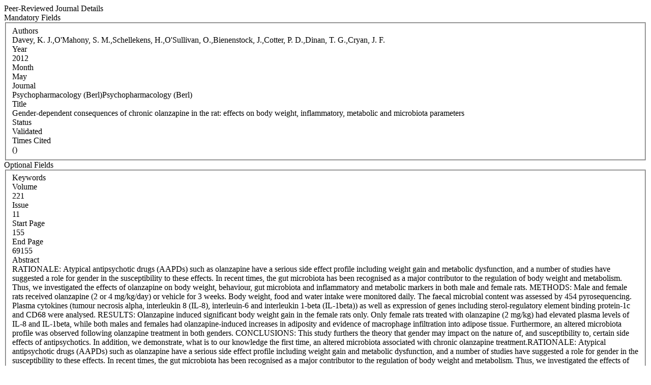

--- FILE ---
content_type: text/html; charset=WINDOWS-1252
request_url: https://iris.ucc.ie/live/!W_VA_PUBLICATION.POPUP?LAYOUT=N&OBJECT_ID=255442568
body_size: 8420
content:
<div class="row-fluid"> 
        <div class="span12"> 
           <div class="page-header2"> 
              <span class="h2">Peer-Reviewed Journal Details</span>
              <span class="grey sub"></span>
           </div>
        </div>
      </div>
<div class="row-fluid">
      <div class="row-fluid">
         
         <div class="span3"> <span class="left-heading"> Mandatory Fields</span> </div>
         <div class="span9">
            <fieldset>
               <div class="control-group"> <label class="control-label mandatory" for="AUTHORS">Authors </label><div class="pull-left"> </div> <div class="controls"> Davey, K. J.,O'Mahony, S. M.,Schellekens, H.,O'Sullivan, O.,Bienenstock, J.,Cotter, P. D.,Dinan, T. G.,Cryan, J. F. </div> </div>
               <div class="control-group"> <label class="control-label mandatory" for="YEAR">Year </label><div class="pull-left"> </div> <div class="controls"> 2012 </div> </div>
               <div class="control-group"> <label class="control-label mandatory" for="MONTH">Month </label><div class="pull-left"> </div> <div class="controls"> May </div> </div>
               <div class="control-group"> <label class="control-label" for="JOURNAL_CODE">Journal </label><div class="pull-left"> </div> <div class="controls"> Psychopharmacology (Berl)Psychopharmacology (Berl) </div> </div>
               <div class="control-group"> <label class="control-label mandatory" for="TITLE">Title </label><div class="pull-left"> </div> <div class="controls"> Gender-dependent consequences of chronic olanzapine in the rat: effects on body weight, inflammatory, metabolic and microbiota parameters </div> </div>
               <div class="control-group"> <label class="control-label mandatory" for="STATUS">Status </label><div class="pull-left"> </div> <div class="controls"> Validated </div> </div>
               <div class="control-group"> <label class="control-label" for="TIMES_CITED">Times Cited </label><div class="pull-left"> </div> <div class="controls">  () </div> </div>
            </fieldset>
     </div>
      </div>

      <div class="row-fluid">
         <div class="span3"> <span class="left-heading"> Optional Fields </span> </div>
         <div class="span9">
            <fieldset>
               <div class="control-group"> <label class="control-label" for="SEARCH_KEYWORD">Keywords </label><div class="pull-left"> </div> <div class="controls">  </div> </div>
               <div class="control-group"> <label class="control-label" for="VOLUME">Volume </label><div class="pull-left"> </div> <div class="controls"> 221 </div> </div>
               <div class="control-group"> <label class="control-label" for="ISSUE">Issue </label><div class="pull-left"> </div> <div class="controls"> 11 </div> </div>
               <div class="control-group"> <label class="control-label" for="START_PAGE">Start Page </label><div class="pull-left"> </div> <div class="controls"> 155 </div> </div>
               <div class="control-group"> <label class="control-label" for="END_PAGE">End Page </label><div class="pull-left"> </div> <div class="controls"> 69155 </div> </div>
               <div class="control-group"> <label class="control-label" for="ABSTRACT">Abstract </label><div class="pull-left"> </div> <div class="controls"> RATIONALE: Atypical antipsychotic drugs (AAPDs) such as olanzapine have a serious side effect profile including weight gain and metabolic dysfunction, and a number of studies have suggested a role for gender in the susceptibility to these effects. In recent times, the gut microbiota has been recognised as a major contributor to the regulation of body weight and metabolism. Thus, we investigated the effects of olanzapine on body weight, behaviour, gut microbiota and inflammatory and metabolic markers in both male and female rats. METHODS: Male and female rats received olanzapine (2 or 4 mg/kg/day) or vehicle for 3 weeks. Body weight, food and water intake were monitored daily. The faecal microbial content was assessed by 454 pyrosequencing. Plasma cytokines (tumour necrosis alpha, interleukin 8 (IL-8), interleuin-6 and interleukin 1-beta (IL-1beta)) as well as expression of genes including sterol-regulatory element binding protein-1c and CD68 were analysed. RESULTS: Olanzapine induced significant body weight gain in the female rats only. Only female rats treated with olanzapine (2 mg/kg) had elevated plasma levels of IL-8 and IL-1beta, while both males and females had olanzapine-induced increases in adiposity and evidence of macrophage infiltration into adipose tissue. Furthermore, an altered microbiota profile was observed following olanzapine treatment in both genders. CONCLUSIONS: This study furthers the theory that gender may impact on the nature of, and susceptibility to, certain side effects of antipsychotics. In addition, we demonstrate, what is to our knowledge the first time, an altered microbiota associated with chronic olanzapine treatment.RATIONALE: Atypical antipsychotic drugs (AAPDs) such as olanzapine have a serious side effect profile including weight gain and metabolic dysfunction, and a number of studies have suggested a role for gender in the susceptibility to these effects. In recent times, the gut microbiota has been recognised as a major contributor to the regulation of body weight and metabolism. Thus, we investigated the effects of olanzapine on body weight, behaviour, gut microbiota and inflammatory and metabolic markers in both male and female rats. METHODS: Male and female rats received olanzapine (2 or 4 mg/kg/day) or vehicle for 3 weeks. Body weight, food and water intake were monitored daily. The faecal microbial content was assessed by 454 pyrosequencing. Plasma cytokines (tumour necrosis alpha, interleukin 8 (IL-8), interleuin-6 and interleukin 1-beta (IL-1beta)) as well as expression of genes including sterol-regulatory element binding protein-1c and CD68 were analysed. RESULTS: Olanzapine induced significant body weight gain in the female rats only. Only female rats treated with olanzapine (2 mg/kg) had elevated plasma levels of IL-8 and IL-1beta, while both males and females had olanzapine-induced increases in adiposity and evidence of macrophage infiltration into adipose tissue. Furthermore, an altered microbiota profile was observed following olanzapine treatment in both genders. CONCLUSIONS: This study furthers the theory that gender may impact on the nature of, and susceptibility to, certain side effects of antipsychotics. In addition, we demonstrate, what is to our knowledge the first time, an altered microbiota associated with chronic olanzapine treatment. </div> </div>
               <div class="control-group"> <label class="control-label" for="PUBLISHER_LOCATION">Publisher Location </label><div class="pull-left"> </div> <div class="controls">  </div> </div>
               <div class="control-group"> <label class="control-label" for="ISBN_ISSN">ISBN / ISSN </label><div class="pull-left"> </div> <div class="controls"> 1432-2072 (Electronic)
00 </div> </div>
               <div class="control-group"> <label class="control-label" for="EDITION">Edition </label><div class="pull-left"> </div> <div class="controls">  </div> </div>
               <div class="control-group"> <label class="control-label" for="URL">URL </label><div class="pull-left"> </div> <div class="controls"> http://www.ncbi.nlm.nih.gov/entrez/query.fcgi?cmd=Retrieve&db=PubMed&dopt=Citation&list_uids=22234378http://www.ncbi.nlm.nih.gov/entrez/query.fcgi?cmd=Retrieve&db=PubMed&dopt=Citation&list_uids=22234378 </div> </div>
               <div class="control-group"> <label class="control-label" for="DOI_LINK">DOI Link </label><div class="pull-left"> </div> <div class="controls">  </div> </div>
            </fieldset>
         </div>
      </div>

      <div class="row-fluid">
         <div class="span3"> <span class="left-heading"> Grant Details </span> </div>
         <div class="span9">
            <fieldset>
               <div class="control-group"> <label class="control-label" for="FUNDING_BODY">Funding Body </label><div class="pull-left"> </div> <div class="controls">  </div> </div>
               <div class="control-group"> <label class="control-label" for="GRANT_DETAILS">Grant Details </label><div class="pull-left"> </div> <div class="controls">  </div> </div>
            </fieldset>
         </div>
      </div>

</div>